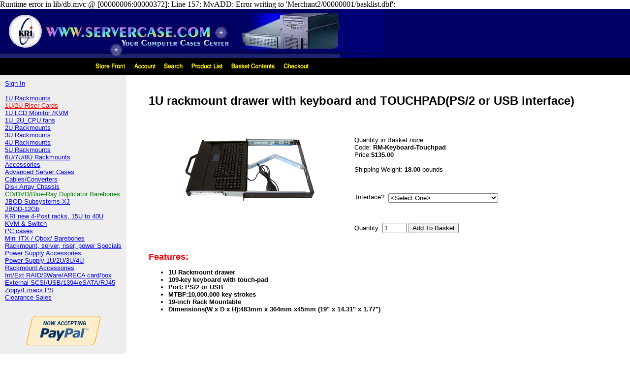

--- FILE ---
content_type: text/html
request_url: http://www.servercase.com/Merchant2/merchant.mvc?Screen=PROD&Product_Code=RM-Keyboard-Touchpad&Category_Code=RackmountAcce
body_size: 15437
content:

<HTML>
Runtime error in lib/db.mvc @ [00000006:00000372]: Line 157: MvADD: Error writing to 'Merchant2/00000001/basklist.dbf': 












	<HEAD><TITLE>1U rackmount drawer with keyboard and TOUCHPAD(PS/2 or USB interface): Server Case</TITLE><meta http-equiv="Content-Language" content="en-us"><meta http-equiv="Content-Type" content="text/html; charset=windows-1252"><meta name="Author" content="Server Case"><meta name="description" content="Server Case"><meta name="copyright" content="Copyright (c)2003 Server Case.  All rights reserved."><BASE HREF="http://www.servercase.com/Merchant2/"></HEAD><BODY  BGCOLOR="#ffffff" ><body bgcolor="#FFFFFF" text="#000000" leftmargin="0" topmargin="0" marginwidth="0" marginheight="0">
<META name="Keywords" content="rackmount, Zippy, Emacs, Riser card, P2G, R2G, R2W, R2U, P2M, P1A, P1G, MRG, MRM, ISTAR, 400R8, 500R8, 2U35, 2U40, 2U46, Seventeam,  rack, 1u,2u,3u,4u,5u,6u,7u,8u, IPC, servercases, rackmount case , mini-ITX cases,  SAS raid, SATA raid, Slim-CD ROM, slim-DVD RW, JBOD,  Hot-swappable, SATA mobile rack, 2U rackmount cases, 3U rackmount cases, 4U rackmount cases, 5U rackmount cases, 6U rackmount cases, 7U rackmount cases,8U rackmount cases,  1U keyboard drawer, 1U 15 inch LCD monitor, 1U 17 inch LCD monitor , KVM, AT power supply, ATX power supply, Redundant power supply, Mini-Redundant power supply, 1U power supply, 2U power supply, 2U redundant power supply, GA630i, RMC4S, RMC1T, RMC2T, RMC3N, RMC2E, RMC2F, AIC, T-WIN, I-Star, supermicro, G-Alantic, Chenbro, Compucase, Topower, SPI, FSP, Zippy, Emacs, Herolchi, Fortran Source, Kingwin, AMS, Enlight, components, online computer shopping, ecommerce, b2b & b2c computer shopping site">
<META content="servercase.com" name="KRI Computer">
<table width="100%" cellspacing="0" cellpadding="0" height="90" bgcolor="#000066">
  <tr> 
    <!--<td width="100%"><a href="http://www.servercase.com/cgi-bin/scdefault.pl/storefrnt/index.html"><img src="/logo.gif" width="480" height="72" border="0"></a>
    <img src="/headcase.jpg" width="240" height="72"></td>-->
    <!--<td><img src="/XMasBanner.jpg"></td>-->
    <td><img src="/KRI-old-Banner.jpg"></td>
  </tr>
</table>
<script language="JavaScript">
function popUp(url) {
sealWin=window.open(url,"win",'toolbar=0,location=0,directories=0,status=1,menubar=1,scrollbars=1,resizable=1,width=500,height=450');
self.name = "mainWin";
}
</script><TABLE BORDER="0" CELLPADDING="0" CELLSPACING="0" WIDTH="100%"><TR BGCOLOR="#000000"><TD COLSPAN="3" WIDTH="100%"><TABLE BORDER="0" BGCOLOR="#000000" CELLPADDING="8" CELLSPACING="0" BACKGROUND="" WIDTH="100%"><TR><TD WIDTH="1%">&nbsp;</TD><TD WIDTH="1%" ALIGN="center" NOWRAP><FONT FACE="Arial,Helvetica" SIZE="-1" COLOR="gold"><IMG SRC="graphics/00000001/spacer1.gif" BORDER="0" ALT=""  ></FONT></TD><TD WIDTH="1%" ALIGN="center" NOWRAP><FONT FACE="Arial,Helvetica" SIZE="-1" COLOR="gold"><A HREF="http://www.servercase.com/Merchant2/merchant.mvc?Screen=SFNT"><IMG SRC="graphics/en-US/mmui/storfrnt.gif" BORDER="0" ALT="Store Front"  ></A></FONT></TD><TD WIDTH="1%" ALIGN="center" NOWRAP><FONT FACE="Arial,Helvetica" SIZE="-1" COLOR="gold"><A HREF="https://www.servercase.com/Merchant2/merchant.mvc?Session_ID=c11e0fe33b3542e75ad429abe2004da1&Screen=LOGN&Order=0"><IMG SRC="graphics/en-US/mmui/account.gif" BORDER="0" ALT="Account"  ></A></FONT></TD><TD WIDTH="1%" ALIGN="center" NOWRAP><FONT FACE="Arial,Helvetica" SIZE="-1" COLOR="gold"><A HREF="http://www.servercase.com/Merchant2/merchant.mvc?Screen=SRCH"><IMG SRC="graphics/en-US/mmui/search.gif" BORDER="0" ALT="Search"  ></A></FONT></TD><TD WIDTH="1%" ALIGN="center" NOWRAP><FONT FACE="Arial,Helvetica" SIZE="-1" COLOR="gold"><A HREF="http://www.servercase.com/Merchant2/merchant.mvc?Screen=PLST"><IMG SRC="graphics/en-US/mmui/prodlist.gif" BORDER="0" ALT="Product List"  ></A></FONT></TD><TD WIDTH="1%" ALIGN="center" NOWRAP><FONT FACE="Arial,Helvetica" SIZE="-1" COLOR="gold"><A HREF="http://www.servercase.com/Merchant2/merchant.mvc?Screen=BASK"><IMG SRC="graphics/en-US/mmui/basket.gif" BORDER="0" ALT="Basket Contents"  ></A></FONT></TD><TD WIDTH="1%" ALIGN="center" NOWRAP><FONT FACE="Arial,Helvetica" SIZE="-1" COLOR="gold"><A HREF="https://www.servercase.com/Merchant2/merchant.mvc?Session_ID=c11e0fe33b3542e75ad429abe2004da1&Screen=LOGN&Order=1"><IMG SRC="graphics/en-US/mmui/checkout.gif" BORDER="0" ALT="Checkout"  ></A></FONT></TD><TD WIDTH="99%">&nbsp;</TD></TR></TABLE></TD></TR><TR><TD ALIGN="left" VALIGN="top" BGCOLOR="#eeeeee"><TABLE BORDER="0" CELLPADDING="10" CELLSPACING="0"><TR><TD ALIGN="left" VALIGN="top" NOWRAP><FONT FACE="Arial, Helvetica" SIZE="2"><A CLASS="greymenu" HREF="https://www.servercase.com/Merchant2/merchant.mvc?Session_ID=c11e0fe33b3542e75ad429abe2004da1&Screen=LOGN&Order=0">Sign In</A><BR><BR><A CLASS="cattree_top" TITLE="1U Rackmounts" HREF="http://www.servercase.com/Merchant2/merchant.mvc?Screen=CTGY&Category_Code=1U">1U Rackmounts</A><BR><A CLASS="cattree_top" TITLE="1U/2U Riser Cards" HREF="http://www.servercase.com/Merchant2/merchant.mvc?Screen=CTGY&Category_Code=1U-2URiser"><font color=red>1U/2U Riser Cards</font></A><BR><A CLASS="cattree_top" TITLE="1U LCD Monitor /KVM" HREF="http://www.servercase.com/Merchant2/merchant.mvc?Screen=CTGY&Category_Code=1ULCD">1U LCD Monitor /KVM</A><BR><A CLASS="cattree_top" TITLE="1U_2U_CPU fans" HREF="http://www.servercase.com/Merchant2/merchant.mvc?Screen=CTGY&Category_Code=1U_2U_CPU+fan">1U_2U_CPU fans</A><BR><A CLASS="cattree_top" TITLE="2U Rackmounts" HREF="http://www.servercase.com/Merchant2/merchant.mvc?Screen=CTGY&Category_Code=2U">2U Rackmounts</A><BR><A CLASS="cattree_top" TITLE="3U Rackmounts" HREF="http://www.servercase.com/Merchant2/merchant.mvc?Screen=CTGY&Category_Code=3U">3U Rackmounts</A><BR><A CLASS="cattree_top" TITLE="4U Rackmounts" HREF="http://www.servercase.com/Merchant2/merchant.mvc?Screen=CTGY&Category_Code=4U">4U Rackmounts</A><BR><A CLASS="cattree_top" TITLE="5U Rackmounts" HREF="http://www.servercase.com/Merchant2/merchant.mvc?Screen=CTGY&Category_Code=5U">5U Rackmounts</A><BR><A CLASS="cattree_top" TITLE="6U/7U/8U Rackmounts" HREF="http://www.servercase.com/Merchant2/merchant.mvc?Screen=CTGY&Category_Code=6U%2F7U%2F8U+Rackmounts">6U/7U/8U Rackmounts</A><BR><A CLASS="cattree_top" TITLE="Accessories" HREF="http://www.servercase.com/Merchant2/merchant.mvc?Screen=CTGY&Category_Code=Acce">Accessories</A><BR><A CLASS="cattree_top" TITLE="Advanced Server Cases" HREF="http://www.servercase.com/Merchant2/merchant.mvc?Screen=CTGY&Category_Code=AdvServer">Advanced Server Cases</A><BR><A CLASS="cattree_top" TITLE="Cables/Converters" HREF="http://www.servercase.com/Merchant2/merchant.mvc?Screen=CTGY&Category_Code=Cables">Cables/Converters</A><BR><A CLASS="cattree_top" TITLE="Disk Array Chassis" HREF="http://www.servercase.com/Merchant2/merchant.mvc?Screen=CTGY&Category_Code=Disk+Array+Chassis">Disk Array Chassis</A><BR><A CLASS="cattree_top" TITLE="CD/DVD/Blue-Ray Duplicator Barebones" HREF="http://www.servercase.com/Merchant2/merchant.mvc?Screen=CTGY&Category_Code=Duplicator"><font color=green>CD/DVD/Blue-Ray Duplicator Barebones</font></A><BR><A CLASS="cattree_top" TITLE="JBOD Subsystems-XJ" HREF="http://www.servercase.com/Merchant2/merchant.mvc?Screen=CTGY&Category_Code=JBOD">JBOD Subsystems-XJ</A><BR><A CLASS="cattree_top" TITLE="JBOD-12Gb" HREF="http://www.servercase.com/Merchant2/merchant.mvc?Screen=CTGY&Category_Code=JBOD-12Gb-2U3U4U">JBOD-12Gb</A><BR><A CLASS="cattree_top" TITLE="KRI new 4-Post racks, 15U to 40U" HREF="http://www.servercase.com/Merchant2/merchant.mvc?Screen=CTGY&Category_Code=KRI4postRackNEW">KRI new 4-Post racks, 15U to 40U</A><BR><A CLASS="cattree_top" TITLE="KVM &amp; Switch" HREF="http://www.servercase.com/Merchant2/merchant.mvc?Screen=CTGY&Category_Code=KVM+%26+Switch">KVM & Switch</A><BR><A CLASS="cattree_top" TITLE="PC cases" HREF="http://www.servercase.com/Merchant2/merchant.mvc?Screen=CTGY&Category_Code=PCChassis">PC cases</A><BR><A CLASS="cattree_top" TITLE="Mini ITX / Qbox/ Barebones" HREF="http://www.servercase.com/Merchant2/merchant.mvc?Screen=CTGY&Category_Code=Mini-ITX">Mini ITX / Qbox/ Barebones</A><BR><A CLASS="cattree_top" TITLE="Rackmount, server, riser, power Specials" HREF="http://www.servercase.com/Merchant2/merchant.mvc?Screen=CTGY&Category_Code=MS">Rackmount, server, riser, power Specials</A><BR><A CLASS="cattree_top" TITLE="Power Supply Accessories" HREF="http://www.servercase.com/Merchant2/merchant.mvc?Screen=CTGY&Category_Code=PAcce">Power Supply Accessories</A><BR><A CLASS="cattree_top" TITLE="Power Supply-1U/2U/3U/4U" HREF="http://www.servercase.com/Merchant2/merchant.mvc?Screen=CTGY&Category_Code=PowerSupply">Power Supply-1U/2U/3U/4U</A><BR><A CLASS="cattree_top" TITLE="Rackmount Accessories" HREF="http://www.servercase.com/Merchant2/merchant.mvc?Screen=CTGY&Category_Code=RackmountAcce">Rackmount Accessories</A><BR><A CLASS="cattree_top" TITLE="Int/Ext RAID/3Ware/ARECA card/box" HREF="http://www.servercase.com/Merchant2/merchant.mvc?Screen=CTGY&Category_Code=RaidEnclosure">Int/Ext RAID/3Ware/ARECA card/box</A><BR><A CLASS="cattree_top" TITLE="External SCSI/USB/1394/eSATA/RJ45" HREF="http://www.servercase.com/Merchant2/merchant.mvc?Screen=CTGY&Category_Code=SCSI%2FUSB%2F1394+Enclosures">External SCSI/USB/1394/eSATA/RJ45</A><BR><A CLASS="cattree_top" TITLE="Zippy/Emacs PS" HREF="http://www.servercase.com/Merchant2/merchant.mvc?Screen=CTGY&Category_Code=Zippy">Zippy/Emacs PS</A><BR><A CLASS="cattree_top" TITLE="Clearance Sales" HREF="http://www.servercase.com/Merchant2/merchant.mvc?Screen=CTGY&Category_Code=Clearance">Clearance Sales</A><BR><!-- PayPal Logo --><table border="0" cellpadding="10" cellspacing="0" align="center"><tr><td align="center"></td></tr>
<tr>
    <td align="center"><img  src="https://www.paypal.com/en_US/i/bnr/bnr_nowAccepting_150x60.gif" border="0" alt="Additional Options"></td>
  </tr></table>
<!-- PayPal Logo --></FONT></TD></TR></TABLE></TD><TD ALIGN="left" VALIGN="top" WIDTH="80%"><BR><BLOCKQUOTE><FONT FACE="Arial, Helvetica" SIZE="-1"></FONT><TABLE BORDER="0" CELLPADDING="5" CELLSPACING="0"><TR><TD ALIGN="left" VALIGN="middle" COLSPAN="2"><H2><FONT FACE="Arial, Helvetica" SIZE="" COLOR=""><B>1U rackmount drawer with keyboard and TOUCHPAD(PS/2 or USB interface)</B></FONT></H2></TD></TR><TR><TD ALIGN="left" VALIGN="middle" COLSPAN="2"> &nbsp;</TD></TR><TR><TD ALIGN="center" VALIGN="top" ROWSPAN="5"><IMG SRC="graphics/00000001/RM-KBD-270.jpg" ALT="1U rackmount drawer with keyboard and TOUCHPAD&#40;PS/2 or USB interface&#41;"></TD><TD ALIGN="left" VALIGN="top"><FONT FACE="Arial, Helvetica" SIZE="-1">Quantity in Basket:<I>none</I><BR>Code: <B>RM-Keyboard-Touchpad</B><BR>Price:<B>$135.00</B><BR><BR>Shipping Weight: <B>18.00</B> pounds<BR>
	</FONT></TD></TR><FORM NAME="FORM" METHOD="post" ACTION="http://www.servercase.com/Merchant2/merchant.mvc?"><INPUT TYPE="hidden" NAME="Action" VALUE="ADPR"><INPUT TYPE="hidden" NAME="Screen" VALUE="PROD"><INPUT TYPE="hidden" NAME="Store_Code" VALUE="SC"><INPUT TYPE="hidden" NAME="Product_Code" VALUE="RM-Keyboard-Touchpad"><TR><TD> &nbsp;</TD></TR><TR><TD ALIGN="left" VALIGN="top"><TABLE BORDER="0"><INPUT TYPE="hidden" NAME="AttributeCode[1]" VALUE="Interface"><TR><TD ALIGN="left" VALIGN="top"><FONT FACE="Arial, Helvetica" SIZE="-1">Interface?:</FONT></TD><TD ALIGN="left" VALIGN="middle"><FONT FACE="Arial, Helvetica" SIZE="-1"><SELECT NAME="AttributeValue[1]"><OPTION VALUE="">&lt;Select One&gt;</OPTION><OPTION VALUE="NOmatter">I dont care!</OPTION><OPTION VALUE="PS2">Give me PS/2 interface!</OPTION><OPTION VALUE="USB">Pls give me USB interface, add $5</OPTION></SELECT></FONT></TD></TR><INPUT TYPE="hidden" NAME="AttributeCount" VALUE="1"></TABLE></TD></TR><TR><TD> &nbsp;</TD></TR><TR><TD ALIGN="left" VALIGN="middle"><FONT FACE="Arial, Helvetica" SIZE="-1">Quantity: <INPUT TYPE="text" NAME="Quantity" VALUE=1 SIZE=4><INPUT TYPE="submit" VALUE="Add To Basket"></FONT></TD></TR></FORM><TR><TD ALIGN="left" VALIGN="middle" COLSPAN="2"> &nbsp;</TD></TR><TR><TD ALIGN="left" VALIGN="middle" COLSPAN="2"><FONT FACE="Arial, Helvetica" SIZE="-1">  
 
<font color=red size=+1><b>Features:</b></font>
<ul><b><li> 
 
1U Rackmount drawer 
 </li><li> 109-key keyboard with touch-pad
 </li><li>Port: PS/2 or USB
 </li><li>MTBF:10,000,000 key strokes
 </li><li>19-inch Rack Mountable 
 </li><li>Dimensions(W x D x H):483mm x 364mm x45mm (19" x 14.31" x 1.77")
 </li></b></ul> 
 </FONT></TD></TR></TABLE></BLOCKQUOTE></TD><TD ALIGN = "left" VALIGN = "top" ><FONT></FONT></TD></TR></TABLE><table BORDER cols=1 width="995" height="122" align="center" >
  <tr> 
    <td align=CENTER height="116" width="283"> 
      <center>
        <p>
<!-- PayPal Logo --><table border="0" cellpadding="10" cellspacing="0" align="center"><tr><td align="center"></td></tr><tr><td align="center"><a href="https://www.paypal.com/webapps/mpp/paypal-popup" title="How PayPal Works" onclick="javascript:window.open('https://www.paypal.com/webapps/mpp/paypal-popup','WIPaypal','toolbar=no, location=no, directories=no, status=no, menubar=no, scrollbars=yes, resizable=yes, width=1060, height=700'); return false;"><img src="https://www.paypalobjects.com/webstatic/mktg/logo/AM_mc_vs_dc_ae.jpg" border="0" alt="PayPal Acceptance Mark"></a></td></tr></table><!-- PayPal Logo -->

        </center></td>
    <td align=CENTER width="399"><b><a href="http://www.servercase.com/cgi-bin/scdefault.pl/storefrnt/index.html">O</a><a href="http://www.servercase.com/cgi-bin/scdefault.pl/palm/PDA.html">n</a><a href="http://www.servercase.com/cgi-bin/scdefault.pl/rack-pda-EDGE-palm.html">l</a><a href="http://www.servercase.com/cgi-bin/scdefault.pl/server-rack/server/3u.html">i</a><a href="http://www.servercase.com/cgi-bin/scdefault.pl/-Computer.html">n</a><a href="http://www.servercase.com/cgi-bin/scdefault.pl/palm/computer.html">e</a> 
      Shopping created and owned by&nbsp;<img src="/images/krilogo.jpg" height=40 width=18 /><font size=+1>KRI 
      Computer</font></b> <br /> <b><font color="#A42863">20639 Lycoming Street 
      Suite B1</font></b><font color="#A42863"> , <b>Walnut, CA 91789-2935</b> 
      <br />
      <b><font size=-1>TEL: 909-839-2886,</font></b> <b><font size=-1>FAX: 909-839-2887
     </font></b></font><font size="-1" color="993366"><b><br />
      <font color="#0000CC">E-mail:</font><a href="mailto:sales@servercase.com"> 
      sales@servercase.com</a><br />
      </b><font size="2" color="#CC0033" face="Arial, Helvetica, sans-serif"><b><font size="3">&copy;</font>Copyright 
      KRI Computer 2018</b></font> </font></td>
    <td align=CENTER height="116" width="135"><span id="siteseal"><script type="text/javascript" src="https://seal.starfieldtech.com/getSeal?sealID=R19kU6QYyE49nzIIn1JO86LsWOl4VWqueBAvfBbaSlV64kofDwjmNdR"></script></span>
    <td align=CENTER height="116" width="150"> <font size="-1" color="993366"><b><a href="http://www.servercase.com/cgi-bin/scdefault.pl/pda-palm-IPaq.html"><img src="/images/us-anim.gif" height=55 width=100 border="0" /></a></b></font> 
    </td>
  </tr>
</table></BODY>
<!--

<OV version=4.958>
<OSV version=4.958 version2=4.958 version3=4.958 version4=4.958 version5=4.958 version6=4.958>
<MMV version=4.23>
<MV version=Redirect/4.1400>
<OT time=01s2139u>
<TT time=01s5800u>

-->

</HTML>
